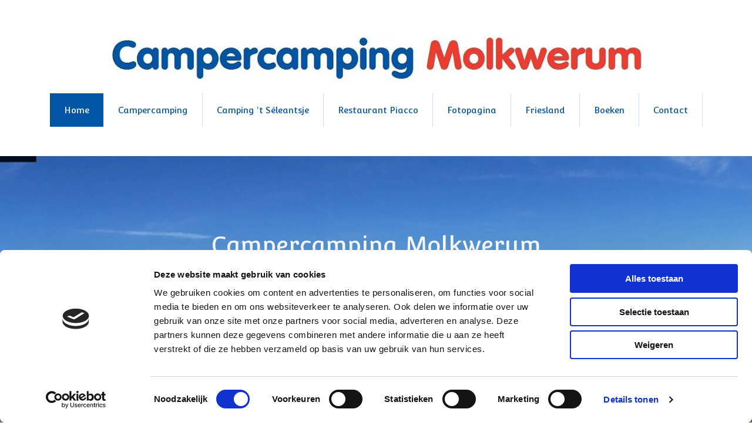

--- FILE ---
content_type: application/x-javascript
request_url: https://consentcdn.cookiebot.com/consentconfig/ecd800ef-8bf2-449b-9149-ce2947c5302f/11-stedencamping.nl/configuration.js
body_size: 135
content:
CookieConsent.configuration.tags.push({id:193881601,type:"script",tagID:"",innerHash:"",outerHash:"",tagHash:"6862899926964",url:"https://consent.cookiebot.com/uc.js",resolvedUrl:"https://consent.cookiebot.com/uc.js",cat:[1,4]});CookieConsent.configuration.tags.push({id:193881605,type:"script",tagID:"",innerHash:"",outerHash:"",tagHash:"16200507145618",url:"https://site-assets.cdnmns.com/108ab34d214b6bd35fa24bb0b75a9731/js/loader.js?1768836001521",resolvedUrl:"https://site-assets.cdnmns.com/108ab34d214b6bd35fa24bb0b75a9731/js/loader.js?1768836001521",cat:[1]});CookieConsent.configuration.tags.push({id:193881608,type:"iframe",tagID:"",innerHash:"",outerHash:"",tagHash:"16913603365453",url:"https://www.camping-seleantsje.nl/",resolvedUrl:"https://www.camping-seleantsje.nl/",cat:[4]});CookieConsent.configuration.tags.push({id:193881610,type:"script",tagID:"",innerHash:"",outerHash:"",tagHash:"6669302468176",url:"",resolvedUrl:"",cat:[1]});